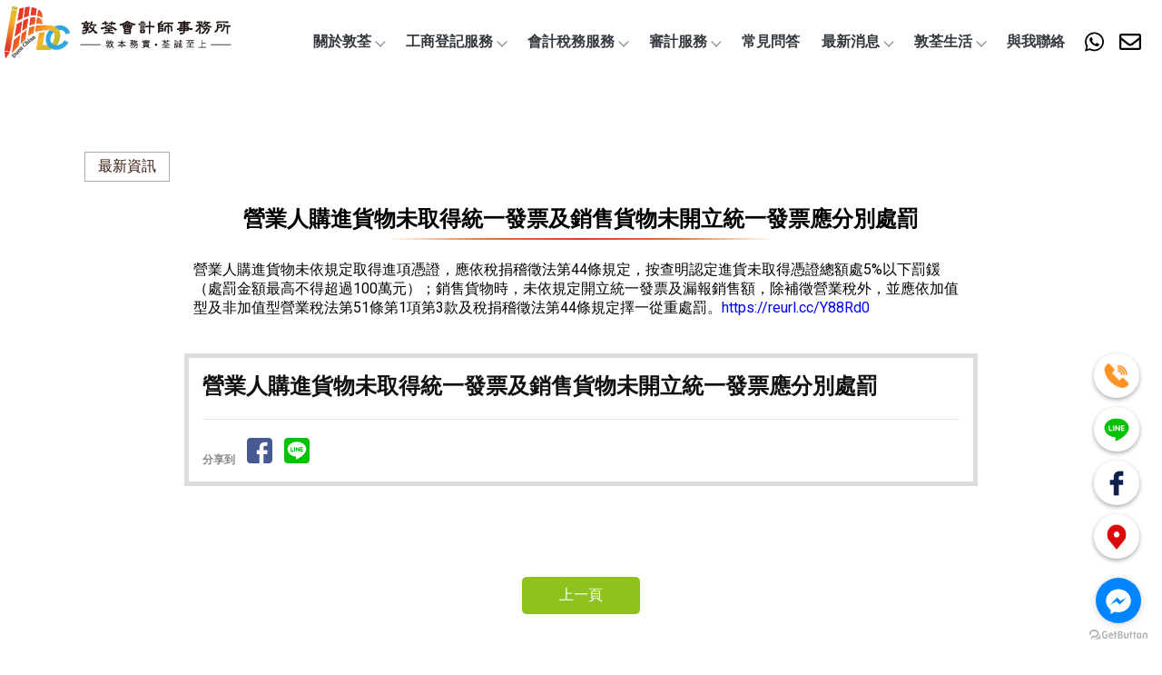

--- FILE ---
content_type: text/html; charset=UTF-8
request_url: https://duenchian.com/products/info.php?id=27894&title_id=4273
body_size: 29406
content:
<!DOCTYPE html>
<html lang="en">
<head>
<!-- 行銷 -->
<!-- Google Tag Manager -->
<script>(function(w,d,s,l,i){w[l]=w[l]||[];w[l].push({'gtm.start':
new Date().getTime(),event:'gtm.js'});var f=d.getElementsByTagName(s)[0],
j=d.createElement(s),dl=l!='dataLayer'?'&l='+l:'';j.async=true;j.src=
'https://www.googletagmanager.com/gtm.js?id='+i+dl;f.parentNode.insertBefore(j,f);
})(window,document,'script','dataLayer','GTM-KXV4T92');</script>
<!-- End Google Tag Manager --><!-- Global site tag (gtag.js) - Google Analytics -->
<script async src="https://www.googletagmanager.com/gtag/js?id=UA-231908550-1"></script>
<script>
  window.dataLayer = window.dataLayer || [];
  function gtag(){dataLayer.push(arguments);}
  gtag('js', new Date());

  gtag('config', 'UA-231908550-1');
</script><!--[if lt IE 9]><script src="../js/html5.js"></script><![endif]-->
	<meta charset="UTF-8">
	<meta http-equiv="X-UA-Compatible" content="IE=edge,chrome=1">
	<meta http-equiv="Content-Language" content="zh-Tw">
	<meta http-equiv="Content-Type" content="text/html; charset=utf-8">
	<meta http-equiv="Content-Script-Type" content="text/javascript">
	<meta http-equiv="Content-Style-Type" content="text/css">
	<meta name="viewport" content="width=device-width, initial-scale=1.0">


	<meta property="og:locale" content="zh_TW" />
	<meta property="og:type" content="website" />
    <meta property="og:title" content="營業人購進貨物未取得統一發票及銷售貨物未開立統一發票應分別處罰-敦荃會計師事務所-會計師事務所,高雄會計師事務所,三民區會計師,三民區記帳士" />
	<meta property="og:site_name" content="營業人購進貨物未取得統一發票及銷售貨物未開立統一發票應分別處罰-敦荃會計師事務所-會計師事務所,高雄會計師事務所,三民區會計師,三民區記帳士" />
	<meta property="og:description" content="營業人購進貨物未取得統一發票及銷售貨物未開立統一發票應分別處罰" />
	<meta property="og:url" content="http://duenchian.com/products/info.php?id=27894&title_id=4273#page" />
	<meta property="og:image" content="https://www.doing-housework.com/store_image/duenchian/" /> 


	<title>營業人購進貨物未取得統一發票及銷售貨物未開立統一發票應分別處罰-敦荃會計師事務所-會計師事務所,高雄會計師事務所,三民區會計師,三民區記帳士</title>
	<meta name="keywords" content="營業人購進貨物未取得統一發票及銷售貨物未開立統一發票應分別處罰" />
	<meta name="description" content="高雄地區會計師事務所推薦/公司設立登記辦理/工商登記申請 -敦荃會計師事務所，具有多年實務經驗，服務項目包含審計服務：財務簽證報告、稅務簽證報告、資本查核簽證；會計及帳務服務：日常帳務（記帳士）、進銷存、營利事業稅務、各類所得扣繳；工商登記：公司/分公司/行號設立、變更登記。為客戶提供最好的專業服務;" />
	<link rel="shortcut icon" href="../favicon.ico">
	

<!-- -->
<script type="text/javascript" src="../js/jquery-1.11.3.min.js"></script>
<script type="text/javascript" src="../js/jquery.easing.1.3.js"></script>
<script type="text/javascript" src="../js/jquery.mmenu.all.js"></script>
<script type="text/javascript" src="../js/jquery.bxslider.min.js"></script>
<script type="text/javascript" src="../include/store.js"></script>

<link href="https://fonts.googleapis.com/css?family=Josefin+Sans:600|Roboto" rel="stylesheet">
<link rel="stylesheet" type="text/css" href="../css/normalize.css" />
<link rel="stylesheet" type="text/css" href="../css/font-awesome.min.css" />
<link rel="stylesheet" type="text/css" href="../css/animate.min.css" />
<link rel="stylesheet" type="text/css" href="../css/jquery.mmenu.all.css" />
<link rel='stylesheet' type="text/css" href="../css/fixedsticky.css">
<link rel="stylesheet" type="text/css" href="../css/jquery.bxslider.css"  />
<link rel="stylesheet" type="text/css" href="../css/menu.css" />
<link rel="stylesheet" type="text/css" href="../css/menu_v2_2020.css" />
<link rel="stylesheet" type="text/css" href="../css/custom.css" />
<!---->


</head>

<body class="product_info_page">
<!-- Google Tag Manager (noscript) -->
<noscript><iframe src="https://www.googletagmanager.com/ns.html?id=GTM-KXV4T92"
height="0" width="0" style="display:none;visibility:hidden"></iframe></noscript>
<!-- End Google Tag Manager (noscript) -->
<div id="page">
<style>
/*抬頭背景顏色*/
#header {
    background: ;
}

/*抬頭文字顏色*/
#menuTop li a,
.search_link a,
.topTop a i,
.search_txt + .fa {
	color: ;
}
.search_txt,
#menuTop li ul {
	border: 1px solid ;
}
.product-layer-two li a:after {
	border-color: transparent  transparent transparent;
}

/*第一層背景顏色*/
#menuTop li,
.product-layer-two li li,
.product-layer-two li li a {
	background: ;
}
/*第一層文字顏色*/
#menuTop li li a,
.product-layer-two li li a {
	color: ;
}

.product-layer-two li:hover ul {
	border:1px solid ;
	border-top: 2px solid ;	
}

/*第一層滑過背景顏色*/
#menuTop li li:hover,
.product-layer-two li li:hover a,
.product-layer-two li li:hover{
	background: ;
}
/*第一層滑過文字顏色*/
#menuTop li li:hover a,
.product-layer-two li li:hover a{
	color: ;
}


/*第二層背景顏色*/
.other_subalbum li {
	background: ;
}
/*第二層文字顏色*/
.other_subalbum li {
	border: 1px solid ;
}
.subalbum-menu h2,
.other_subalbum li a,
.product_pic #bx-pager {
	color: ;
}
/*第二層滑過背景顏色*/
.other_subalbum li:hover,
.other_subalbum li.active {
	background: ;
}
/*第二層滑過文字顏色*/
.other_subalbum li:hover,
.other_subalbum li.active {
    border: 1px solid ;
}
.other_subalbum li:hover a,
.other_subalbum li.active a {
    color: ;
}

/*第三層背景顏色*/
.products-list .more {
    color: ;
}
.products-list .price b {
	color: ;
}

/*第三層滑過背景顏色*/
.other_album_choice li,
.products-list a:hover .more {
    background: ;
}
.products-list a:hover .more {
	border-color: ;
}
/*第三層滑過文字顏色*/
.other_album_choice li a,
.products-list a:hover .more {
    color: ;
}
</style>  




<header class="header_area">
  <div class="main_header_area animated">
    <div class="container">
      <nav id="navigation1" class="navigation">
        
        <div class="nav-header">
          <a class="nav-brand" href="http://www.duenchian.com"><img src="https://www.doing-housework.com/store_image/duenchian/L164439123902.png" alt="敦荃會計師事務所-會計師事務所,高雄會計師事務所,三民區會計師,三民區記帳士"/><h1>敦荃會計師事務所-會計師事務所,高雄會計師事務所,三民區會計師,三民區記帳士</h1></a>
          <div class="nav-toggle"></div>
        </div>
        
       
        
        <div class="nav-menus-wrapper">
          
          <a class="nav-brand-m" href="http://www.duenchian.com"><img src="https://www.doing-housework.com/store_image/duenchian/L164439123902.png" alt="敦荃會計師事務所-會計師事務所,高雄會計師事務所,三民區會計師,三民區記帳士"/></a>
          
          <ul class="nav-menu align-to-right">
                    		<li><a href="http://www.duenchian.com/paper/other_select_index.php?title_id=4268&group_id=339" target="_self">關於敦荃</a>
                								
                            <ul class="nav-dropdown">
                            								<li><a href="http://www.duenchian.com/paper/other_select_index.php?id=1633&title_id=4268&group_id=339">敦荃簡介</a></li>
                                								<li><a href="http://www.duenchian.com/paper/other_select_index.php?id=1634&title_id=4268&group_id=339">服務團隊</a></li>
                                                            </ul>
							
							
                                    </li>
                    		<li><a href="http://www.duenchian.com/paper/other_select_index.php?title_id=4269&group_id=340" target="_self">工商登記服務</a>
                								
                            <ul class="nav-dropdown">
                            								<li><a href="http://www.duenchian.com/paper/other_select_index.php?id=1635&title_id=4269&group_id=340">公司設立流程</a></li>
                                								<li><a href="http://www.duenchian.com/paper/other_select_index.php?id=1636&title_id=4269&group_id=340">公司與行號差別</a></li>
                                                            </ul>
							
							
                                    </li>
                    		<li><a href="http://www.duenchian.com/paper/other_select_index.php?title_id=4270&group_id=341" target="_self">會計稅務服務</a>
                								
                            <ul class="nav-dropdown">
                            								<li><a href="http://www.duenchian.com/paper/other_select_index.php?id=1637&title_id=4270&group_id=341">記帳服務內容</a></li>
                                								<li><a href="http://www.duenchian.com/paper/other_select_index.php?id=1638&title_id=4270&group_id=341">帳務處理時程</a></li>
                                								<li><a href="http://www.duenchian.com/paper/other_select_index.php?id=1639&title_id=4270&group_id=341">年度申報方式</a></li>
                                								<li><a href="http://www.duenchian.com/paper/other_select_index.php?id=1640&title_id=4270&group_id=341">發票作廢</a></li>
                                								<li><a href="http://www.duenchian.com/paper/other_select_index.php?id=1641&title_id=4270&group_id=341">如何手開發票</a></li>
                                								<li><a href="http://www.duenchian.com/paper/other_select_index.php?id=1642&title_id=4270&group_id=341">哪些發票可以扣抵進項稅額</a></li>
                                								<li><a href="http://www.duenchian.com/paper/other_select_index.php?id=1643&title_id=4270&group_id=341">費用憑證依據</a></li>
                                								<li><a href="http://www.duenchian.com/paper/other_select_index.php?id=1644&title_id=4270&group_id=341">電子發票申請懶人包</a></li>
                                								<li><a href="http://www.duenchian.com/paper/other_select_index.php?id=1645&title_id=4270&group_id=341">營業稅申報時需準備資料</a></li>
                                                            </ul>
							
							
                                    </li>
                    		<li><a href="http://www.duenchian.com/paper/other_select_index.php?title_id=4271&group_id=342" target="_self">審計服務</a>
                								
                            <ul class="nav-dropdown">
                            								<li><a href="http://www.duenchian.com/paper/other_select_index.php?id=1646&title_id=4271&group_id=342">財務簽證</a></li>
                                								<li><a href="http://www.duenchian.com/paper/other_select_index.php?id=1647&title_id=4271&group_id=342">稅務簽證</a></li>
                                                            </ul>
							
							
                                    </li>
                    		<li><a href="http://www.duenchian.com/paper/promotions_index.php?title_id=4272" target="_self">常見問答</a>
                	                </li>
                    		<li><a href="http://www.duenchian.com/products/index.php?title_id=4273" target="_self">最新消息</a>
                	                    <ul class="nav-dropdown">
                    	                            <li><a href="http://www.duenchian.com/products/index.php?group_id=1609&title_id=4273#prod_cbox">最新資訊</a>
                                                          </li>
                                                                      	 </ul>
                        
                                    </li>
                    		<li><a href="http://www.duenchian.com/album/index.php?title_id=6281" target="_self">敦荃生活</a>
                	 
                    	
							                            <ul class="nav-dropdown">
								                                <li><a href="http://www.duenchian.com/album/info.php?id=3203&title_id=6281#prod_cbox">112.1.19日-左營新光 </a></li>
                                                                <li><a href="http://www.duenchian.com/album/info.php?id=3771&title_id=6281#prod_cbox">112.3.17日- 三民區 </a></li>
                                                                <li><a href="http://www.duenchian.com/album/info.php?id=4273&title_id=6281#prod_cbox">112.4.26日- 永心鳳茶</a></li>
                                                                <li><a href="http://www.duenchian.com/album/info.php?id=5243&title_id=6281#prod_cbox">112.8.9日- 瓦城 漢神</a></li>
                                                                <li><a href="http://www.duenchian.com/album/info.php?id=5562&title_id=6281#prod_cbox">112.9.14日- 田季發爺</a></li>
                                                                <li><a href="http://www.duenchian.com/album/info.php?id=10654&title_id=6281#prod_cbox">112.9.18-開飯川食堂</a></li>
                                                            </ul>
                                              
                                    </li>
                    		<li><a href="http://www.duenchian.com/paper/contact_index.php?title_id=4274" target="_self">與我聯絡</a>
                	                </li>
                    
            <li class="tp_links">
                                           <a class="me_tp_call" href="tel:(07)557-9899"></a>              <a class="me_tp_mail" href="mailto:dc108001@duenchian.com"></a>			</li>
          </ul>
        </div>
           
      </nav><!--navigation-->
    </div>
  </div>
</header>


<div id="content">
	<div class="banner banF">
		<h5>最新消息</h5>
	</div><!-- banner -->
	<div class="main_part">
		<div class="path">
			<p><a href="../index.php">首頁</a> > <a href="index.php">最新消息</a> > 營業人購進貨物未取得統一發票及銷售貨物未開立統一發票應分別處罰</p>
		</div><!-- path -->
		<div class="show_content">

			<ul class="product-layer-two">
		<li><a href="http://www.duenchian.com/products/index.php?group_id=1609#prod_cbox">最新資訊</a>
		<ul>
					</ul>
	</li>
	    </ul>
			
<section class="product-wrapper">
  
	<article class="product_main">
		<h2 class="mobile_product_name">營業人購進貨物未取得統一發票及銷售貨物未開立統一發票應分別處罰</h2>
			<div class="product_pic">


<ul class="bxslider">
	</ul>


<div id="bx-pager">
	<h6><span class="block"></span>商品圖像</h6>
	</div>


			</div><!-- product_pic -->

<ul class="prod">
	<li class="prod-item is-active">
		<h3 class="prod-thumb">商品資訊</h3>
		<div class="prod-panel">
			<div>
	<div>
		營業人購進貨物未依規定取得進項憑證，應依稅捐稽徵法第44條規定，按查明認定進貨未取得憑證總額處5%以下罰鍰（處罰金額最高不得超過100萬元）；銷售貨物時，未依規定開立統一發票及漏報銷售額，除補徵營業稅外，並應依加值型及非加值型營業稅法第51條第1項第3款及稅捐稽徵法第44條規定擇一從重處罰。<a href="https://reurl.cc/Y88Rd0" target="_blank"><span style="color:#0000ff;">https://reurl.cc/Y88Rd0</span></a></div>
</div>
<p>
	&nbsp;</p>
		</div><!-- prod-panel -->
	</li><!-- prod-item -->

	<li class="prod-item">
		<h3 class="prod-thumb">商品Q&A</h3>
		<div class="prod-panel">
						<form action="pro_edit.php" method="post" name="send_ask" class="style1"  onsubmit="return SendProAsk()">
			<input type="hidden" name="tpl" value="==wazF2XvJHc105">
			<input type="hidden" name="pro_id" value="27894" />
			<div class="qaform clearfix">
				<div class="half_box">
					<ul>
						<li><span>提問者稱呼</span><input type="text" name="name" id="name" class="breakF"></li>
						<li><span>E-mail</span><input type="text" name="mail" id="mail" class="breakF"></li>
                        <li><span>手機</span><input type="text" name="phone" id="phone" class="breakF"></li>
                        <li><span>電話</span><input type="text" name="tel" id="tel" class="breakF"></li>
						<li><span>留言內容</span><textarea name="qus" id="qus" rows="5"class="breakF"></textarea>
						</li>
					</ul>
				</div><!-- half_box -->
				<div class="half_box">
					<ul>
						<li>驗證碼<img src="../include/showrandimg.php"><input type="text" name="checknum" id="checknum" class="breakF"></li>
						<li class="btn_blankTop">
							<input type="reset" value="重新填寫" class="productBtn lastaction">
							<input type="submit" value="確認送出" class="productBtn nextaction">
						</li>
					</ul>
				</div><!-- half_box -->
			</div><!-- qaform -->
            </form>
		</div><!-- prod-panel -->
	</li><!-- prod-item -->	
</ul>
</article><!-- Leave No Space -->


<aside class="sidebarBtn">
  	<h2>營業人購進貨物未取得統一發票及銷售貨物未開立統一發票應分別處罰</h2>
      	 	 <form method="post" action="car.php?title_id=4273#page">
		<input type="hidden" name="pro_id" value="27894" />
  	<ul class="product_info">
  		<li><span>商品規格</span><div class="txt_box"> </div></li>
		  		  	</ul>
		</form>
    	<div class="toShare">
		<b>分享到</b>
        <a href="http://www.facebook.com/share.php?u=https://duenchian.com%2Fproducts%2Finfo.php%3Fid%3D27894%26title_id%3D4273#page" class="svg" target="_blank"><object data="../images/share-facebook.svg" title="分享到facebook" type="image/svg+xml" width="28" height="28"></object></a>
                    <!-- 下方line分享要帶圖片網址-->
<!-- Line 分享按鈕 -->
<script>
//<![CDATA[
(function() {
var img = "../images/share-line.svg", // line 按鈕圖示
title = document.title,
url = "https://duenchian.com%2Fproducts%2Finfo.php%3Fid%3D27894%26title_id%3D4273",
href, html;

// 行動裝置語法
if( /Android|webOS|iPhone|iPad|iPod|BlackBerry|IEMobile|Opera Mini/i.test(navigator.userAgent) ) {
href = "http://line.naver.jp/R/msg/text/?" + title + "%0D%0A" + url;
} else {
// 網頁版語法
href = "https://lineit.line.me/share/ui?url=" + encodeURIComponent(url);
}
html = "<a class='svg' target='_blank' href='" + href + "'><object data='"+ img + "' title='分享到LINE' type='image/svg+xml' width='28' height='28'></object></a>";
document.write(html);
})();
//]]>
</script>
    </div><!--toShare-->

  	</aside>
  		
</section>


		</div><!-- show_content -->

	</div><!-- main_part -->
	
    <!--相關推薦商品-->
	<div class="prod_related">
	  <h6><span></span></h6>
  
	  <ul class="related_list">
            <li>
      <a href="?id=34894&title_id=4273#page">
	        <img src="../images/nopic.png">
	        <p>發票誤轉供其他營業人使用者主動報備可免罰</p>
      </a>
      </li>
	        <li>
      <a href="?id=27899&title_id=4273#page">
	        <img src="../images/nopic.png">
	        <p>營利事業承租房屋,如依約定代房東負擔扣繳稅款及補充保費,視同給付租金,應注意併入租金扣繳申報</p>
      </a>
      </li>
	        <li>
      <a href="?id=12817&title_id=4273#page">
	        <img src="https://www.doing-housework.com/store_image/duenchian/E1657590417131.jpg" alt="小規模營業人導入行動支付，享有適用1%營業稅稅率租稅優惠期限至114年12月31日">
	        <p>小規模營業人導入行動支付，享有適用1%營業稅稅率租稅優惠期限至114年12月31日</p>
      </a>
      </li>
	        <li>
      <a href="?id=27895&title_id=4273#page">
	        <img src="../images/nopic.png">
	        <p>以被繼承人遺產中之存款繳納遺產稅，可比照多數決同意提出申請｜如何繳納遺產稅</p>
      </a>
      </li>
	  	  </ul>
	</div>
    
    <a href="javascript:void();" onClick="history.go(-1)" class="lastPage">上一頁</a>

</div><!-- #content -->


<a id="to_top" class="to_top" href=""><i class='top'></i>TOP</a>


<!-- ******************************** -->
<!-- 有購物車 加上下方 id#bottom_menu -->
<ul id="bottom_menu" class="clearfix with_shopping_mode">
	<li><a href="http://www.duenchian.com"><i class="fa fa-home fa-2x" aria-hidden="true"></i>回首頁</a></li>
	    				<li><a href="tel:(07)557-9899"><i class="fa fa-phone fa-2x" aria-hidden="true"></i>電話</a></li>
		            </ul>



<!-- ******************************** -->
<!-- 有購物車 額外加上with_shopping_mode -->
<footer class="footer with_shopping_mode"><!-- 有購物車 加上with_shopping_mode -->
	<div class="center">
		<ul class="box_link">
								</ul>
		<div class="footer_info">	
						
			<div class="footer_logo">
				<a href="http://www.duenchian.com"><img src="https://www.doing-housework.com/store_image/duenchian/L164439123902.png" alt="敦荃會計師事務所-會計師事務所,高雄會計師事務所,三民區會計師,三民區記帳士" /></a>
			</div><!-- footer_logo -->
						<ul>
            <li>
				<p class="tel">(07)557-9899</p>                                                <p class="fax">(07)558-6099</p>								<p class="mail">dc108001@duenchian.com</p>				<p class="add">高雄市左營區立文路77號3樓</p>							</li>
            <li>
            	<div class="footer_menu">
                <a href="http://www.duenchian.com/index.php">回首頁</a>
				                <a href="http://www.duenchian.com/paper/other_select_index.php?title_id=4268&group_id=339">關於敦荃</a>
				                <a href="http://www.duenchian.com/paper/other_select_index.php?title_id=4269&group_id=340">工商登記服務</a>
				                <a href="http://www.duenchian.com/paper/other_select_index.php?title_id=4270&group_id=341">會計稅務服務</a>
				                <a href="http://www.duenchian.com/paper/other_select_index.php?title_id=4271&group_id=342">審計服務</a>
				                <a href="http://www.duenchian.com/paper/promotions_index.php?title_id=4272">常見問答</a>
				                <a href="http://www.duenchian.com/products/index.php?title_id=4273">最新消息</a>
				                <a href="http://www.duenchian.com/album/index.php?title_id=6281">敦荃生活</a>
				                <a href="http://www.duenchian.com/paper/contact_index.php?title_id=4274">與我聯絡</a>
				                </div>
            </li>
            </ul>
            	
		</div><!-- footer_info -->
        
		        
	</div><!-- center -->
	<style>
.double_key { text-align:center;}
.double_key a { font-size:15px; color:#999; display:inline-block;}
.double_key a:after { content:' , '; font-size:15px; color:#999;}
.double_key a:last-child:after { display:none;}
</style>
<div class="double_key">
<a href="https://www.duenchian.com/">高雄公司設立登記辦理</a>
<a href="https://www.duenchian.com/">高雄工商登記辦理</a>
<a href="https://www.duenchian.com/">高雄記帳士事務所</a>
<a href="https://duenchian.com/paper/other_select_index.php?id=1637&title_id=4270&group_id=341">高雄記帳士</a>
</div><!--double_key-->


<style type="text/css">
        .fix_ri { width:50px; box-sizing: border-box; position: fixed; bottom:95px; right:25px; z-index: 100; text-align:center; }
        
        .fix_ri a { display:inline-block; position: relative; margin-bottom:10px; background: #fff; border-radius: 100%; padding: 10px 10px 6px; box-shadow: 0px 2px 5px #00000055; transition: 0.5s ease-in-out;}
        .fix_ri a:hover { box-shadow: none; transition: 0.5s ease-in-out;}
        .fix_ri a span { position: absolute; width: 56px; height: 56px; top: -3px; left: -3px; z-index: -1; clip-path: circle(50% at 50% 50%); transition: 0.5s ease-in-out;}
        .fix_ri a span::before { content: ""; position: absolute; width: 56px; height: 56px; top: -56px; left: 0px; background: linear-gradient(to bottom, #E73828 0%, #F8B62C 33%, #2DA7E0 66%, #8EC31E 100%); opacity: 0; transition: 0.5s all ease-in-out;}
        .fix_ri a:hover span::before{ top: 0px; opacity: 1; background: linear-gradient(to bottom, #E73828 0%, #F8B62C 33%, #2DA7E0 66%, #8EC31E 100%); transition: .5s ease-in-out;}
        .fix_ri img { opacity:1; width:100%;}
        .fix_ri img:hover { opacity:1;}
        
        .fix_ri p { text-align:center; font-weight: 900;}
        </style>
    <div class="fix_ri">
        <a href="tel:075579899" target="_blank"><img src="https://pic03.eapple.com.tw/duenchian/icon_tel.png" /><span></span></a><!--tel-->
        <a href="https://line.me/R/ti/p/@069ieclb?oat_content=url" target="_blank"><img src="https://pic03.eapple.com.tw/duenchian/icon_line.png" /><span></span></a><!--line-->
        <a href="https://www.facebook.com/duenchian/" target="_blank"><img src="https://pic03.eapple.com.tw/duenchian/icon_fb.png" /><span></span></a><!--fb-->
        <a href="https://goo.gl/maps/YPDtifB64eTZmdPk7" target="_blank"><img src="https://pic03.eapple.com.tw/duenchian/icon_map.png" /><span></span></a><!--map-->

    </div>

    <style>
        .jMkHaA { margin-bottom: 19px !important;}/*顏色*/
        #wh-widget-send-button.wh-widget-right { bottom: 70px !important; }
        .dfBDQI { bottom: 0 !important;}/*位置*/
        
    </style> 
            
    <!-- GetButton.io widget -->
    <script type="text/javascript">
        $(document).ready(function (){
            var options = {
                facebook: "367973517193762", // Facebook page ID
                call_to_action: "Message us", // Call to action
                position: "right", // Position may be 'right' or 'left'
            };
            var proto = document.location.protocol, host = "getbutton.io", url = proto + "//static." + host;
            var s = document.createElement('script'); s.type = 'text/javascript'; s.async = true; s.src = url + '/widget-send-button/js/init.js';
            s.onload = function () { WhWidgetSendButton.init(host, proto, options); };
            var x = document.getElementsByTagName('script')[0]; x.parentNode.insertBefore(s, x);
        })();
    </script>
    <!-- /GetButton.io widget -->	<p class="copy">Designed by <a href="http://www.ykqk.com.tw" target="_blank">揚京快客</a> Copyright © 2026 <a href="https://www.doing-housework.com/web_login/login.php" target="_blank">..</a> <span class="total_view">累積人氣: 279170</span></p>
	<p class="keywords">	
	會計師,會計師推薦,會計師事務所,會計師事務所推薦,高雄會計師,高雄會計師推薦<span id="show_itemb1" style="display:none">,高雄會計師事務所,高雄會計師事務所推薦,三民區會計師,三民區會計師事務所,鳳山區會計師,鳳山區會計師事務所,屏東會計師,屏東會計師推薦,屏東會計師事務所,屏東會計師事務所推薦,記帳士,記帳士推薦,記帳士事務所,記帳士事務所推薦,高雄記帳士,高雄記帳士推薦,高雄記帳士事務所,高雄記帳士事務所推薦,三民區記帳士,三民區記帳士事務所,鳳山區記帳士,鳳山區記帳士事務所,屏東記帳士,屏東記帳士推薦,屏東記帳士事務所,屏東記帳士事務所推薦,公司設立登記辦理,高雄公司設立登記辦理,三民區公司設立登記辦理,鳳山區公司設立登記辦理,屏東公司設立登記辦理,工商登記辦理,高雄工商登記辦理,三民區工商登記辦理,鳳山區工商登記辦理,屏東工商登記辦理,財稅簽證辦理,高雄財稅簽證辦理,三民區財稅簽證辦理,鳳山區財稅簽證辦理,屏東財稅簽證辦理,記帳推薦,高雄記帳推薦,三民區記帳推薦,鳳山區記帳推薦,屏東記帳推薦,記帳報稅辦理,高雄記帳報稅辦理,三民區記帳報稅辦理,鳳山區記帳報稅辦理,屏東記帳報稅辦理,稅務諮詢辦理,高雄稅務諮詢辦理,三民區稅務諮詢辦理,鳳山區稅務諮詢辦理,屏東稅務諮詢辦理,財稅顧問,高雄財稅顧問,三民區財稅顧問,鳳山區財稅顧問,屏東財稅顧問,會計顧問,高雄會計顧問,三民區會計顧問,鳳山區會計顧問,屏東會計顧問</span>&nbsp;&nbsp;<span id="NoButtonb1"><input type="button" value="更多" style="width:50px;height:20px;" onclick="MoreItem('yes','b1')"/></span><span id="YesButtonb1" style="display:none"><input type="button" value="隱藏" style="width:50px;height:20px;" onclick="MoreItem('no','b1')"/></span></p>
</footer>
			
</div><!-- #page -->
<script src="../js/main.js"></script>
<script src="../js/fixedsticky.js"></script>
<script src="../js/product_ac.js"></script>
<script type="text/javascript" src="../js/menu_v2_2020.js"></script>

<script>$('.sidebarBtn').fixedsticky();</script>
	</body>
</html>

--- FILE ---
content_type: text/css
request_url: https://duenchian.com/css/custom.css
body_size: 17946
content:
@charset "utf-8";

/* = = = banner = = = = = = = = = = = = = = = = = = = = = = = = = = = = = */

.banner { display: none;}
.banner h5 {}
.banner.banA {}
.banner.banblog {}

/* = = = header = = = = = = = = = = = = = = = = = = = = = = = = = = = = = */

/*header*/
.main_header_area .container {max-width: 1400px;}
.main_header_area { background: #fff;}
.nav-header { padding: 5px;}
.nav-brand { max-width: 250px; width: 100%;}

/*menu*/
.nav-menu { display: flex; flex-direction: row; align-items: center; justify-content: space-around; margin: 20px 0 5px 0;}
.nav-menu>li { position: relative;}
.nav-menu>li:hover>a, .nav-menu>li.active>a, .nav-menu>li.focus>a { color: #7fad1d;}

.nav-menu > li > a { margin-right: 10px; font-size: 16px; font-weight: 600; padding: 15px 7px;}
.nav-menu > li > a:not(.tp_links a):before{ content: ""; position: absolute; height: 1px; background: linear-gradient(to right, #E73828 0%, #F8B62C 100%); width:0; transition:all 0.3s; top: 0; left: 0;}
.nav-menu > li > a:not(.tp_links a):after{ content: ""; position: absolute; height: 1px; background: linear-gradient(to left, #E73828 0%, #F8B62C 100%); width:0; transition:all 0.3s; bottom: 0; right: 0;}
.nav-menu > li:hover > a:not(.tp_links a):before {width: 100%;}
.nav-menu > li:hover > a:not(.tp_links a):after {width: 100%;}

/* = = = dropdown = = = = = = = = = = = = = = = = = = = = = = = = = = = = = */

/*下拉區塊*/
.nav-dropdown { background: #fff;}
.nav-dropdown>li>a { font-size: 15px; color: #5f5f5f; background-color: transparent; border-bottom: none;}
.nav-menu>li>.nav-dropdown, .nav-dropdown .nav-dropdown { border: 1px solid #ccc; border-radius: 5px;}

/*--下拉點選次分類時，主分類狀態+箭頭顏色---------------------------------------*/

/*主分類狀態*/
.nav-dropdown>li:hover>a, .nav-dropdown>li.focus>a { color: #278dbd;}
/*主分類hover*/
.nav-dropdown > li > a:hover, .nav-dropdown > li > a:focus { color: #278dbd; background-color: transparent;}
/*箭頭*/
.nav-dropdown>li:hover>a .submenu-indicator-chevron, .nav-dropdown>.focus>a .submenu-indicator-chevron { border-color: transparent #278dbd #278dbd transparent;}

/* = = = footer = = = = = = = = = = = = = = = = = = = = = = = = = = = = = */

.footer { background: #fff;}
.footer_logo { margin-top: 20px;}

/*footer_info*/
.footer_info li:nth-child(1) { width: 100%;}
.footer_info li p { display: inline-block; width: 45%;}

/*footer_menu*/
.footer_info li:nth-child(2) {margin-top: 20px; width: 100%; padding: 10px 0; border-top: 1px solid #E7382855; border-bottom: 1px solid #E7382855;}
.footer_menu { display: flex; flex-direction: row; align-items: center; justify-content: space-around; width: 100%;}
.footer_menu a { border: none; margin: 0; color: #666; background: transparent; font-family: 'Anton', sans-serif; letter-spacing: 1px; position: relative;}
.footer_menu a p { color: #666;}
.footer_menu a:nth-child(1) { display: none;}
.footer_menu a:hover { background: transparent; color: #7fad1d;}
.footer_menu a::before {
  content: "";
  position: absolute;
  top: 25%;
  left: -20px;
  height: 10px;
  width: 10px;
  background: #2DA7E0;
  clip-path: polygon(100% 50%, 0% 100%, 29% 50%, 0% 0%);
  opacity: 0;
  transition: 0.3s ease-in-out;
}
.footer_menu a:hover::before { left: -10px; opacity: 1; transition: 0.3s ease-in-out;}


/* = = = 版面基礎調整 = = = = = = = = = = = = = = = = = = = = = = = = = = = = = */

/*index內容*/
.pageIndex .main_part { border-top: none;}

/*分頁小標*/
.path { display: none;}

/*版權資訊*/
.copy { border-top: none;}

/*下拉編輯頁*/
.other_select_page .promotion_title { display: none;}
.other_select_page .clearfix { display: none;}
.other_select_page .page { display: none;}

/*首頁促銷方案*/
.news_part { width: 39%; max-width: 1200px; margin: auto; padding-left: 0; padding-top: 50px; padding-bottom: 50px; display: inline-block; margin-left: 10%;}
.news_part .title_box { display: block; margin: auto; width: 100%; padding: 15px 0 50px;}
.news_part .title_box span { font-family: "微軟正黑體"; margin-bottom: 30px; font-size: 30px; font-weight: 500; position: relative; color: transparent;}
.news_part .title_box span::before {
    content: "常見問答";
    position: absolute;
    top: 0;
    left: 0;
    color: #222;
}
.news_list ul li { border-radius: 5px;}
.news_list ul li:hover { border-bottom: 1px #ccc solid;}
.pageIndex .arrow { fill: #ccc;}

@media screen and (max-width: 768px){
    .news_part { width: 95%; margin: auto; display: block;}
    .news_list { padding-left: 0; padding-top: 0;}
    .news_part::before { top: 14%; left: 18%;}
}

/*首頁商品區*/
.pageIndex .main_part:nth-child(2) { padding: 40px 20px 50px; width: 39%; max-width: 1200px; margin: auto; position: relative; display: inline-block; margin-right: 10%;}
.title_box h2 { display: none;}
.products-box .title_box span { font-family: "微軟正黑體"; margin-bottom: 30px; font-size: 30px; font-weight: 500; position: relative; color: transparent;}
.products-box .title_box span::before {
    content: "最新消息";
    position: absolute;
    top: 0;
    left: 0;
    color: #222;
}
.pageIndex .products-list .item { width: 100%; margin: 0; padding: 10px; border-bottom: 1px solid #ccc; border-radius: 5px;}
.pageIndex .products-list .item:nth-child(1) { border-bottom: none;}
.pageIndex .products-list .item:nth-child(7), .pageIndex .products-list .item:nth-child(8), .pageIndex .products-list .item:nth-child(9),
.pageIndex .products-list .item:nth-child(10), .pageIndex .products-list .item:nth-child(11), .pageIndex .products-list .item:nth-child(12), .pageIndex .products-list .item:nth-child(13),
.pageIndex .products-list .item:nth-child(14), .pageIndex .products-list .item:nth-child(15), .pageIndex .products-list .item:nth-child(16) { display: none;}
.pageIndex .products-list .item:hover { box-shadow: 0px 0px 10px #8ec31e;}
.pageIndex .products-list .item:nth-child(1):hover { box-shadow: none;}
.pageIndex .products-list .pic { display: none;}
.pageIndex .products-list .more { display: none;}
.pageIndex .products-list .name { margin: 0; height: auto; font-size: 16px; padding: 3px;}
.products-box .animated-arrow.stay_mid { margin-right: 0;}

@media screen and (max-width: 768px){
    .pageIndex .main_part:nth-child(2) { width: 100%; padding: 10px 20px 50px;}
    .products-box .products-list.clearfix { padding-left: 0; padding-top: 0;}
    .products-box::before { top: 14%; left: 18%;}
}

@media screen and (max-width: 425px){
    .news_part::before, .module_i_news::before, .products-box::before { top: 8%; left: 0; width: 95%; margin: auto; background-size: contain;}
}

/* = = = 文章管理 = = = = = = = = = = = = = = = = = = = = = = = = = = = = = */

/*--文章總覽---------------------------------------*/

/*主分類hover*/
.blog_le .accordion > li:hover { background: #ADA17E !important;}
.blog_le .accordion > li:hover .link { color: #fff !important;}

/*選定分類*/
.blog_le .accordion > li.on_this_category { background: #ADA17E !important;}

/*次分類hover*/
.submenu a:hover { background: #aaa; color: #fff;}

/*文章列表*/
.subbox_item a:before { color: #ADA17E; background: none; transition: all 500ms;}
.subbox_item a:after { background: rgba(255,255,255,0.6); border: 2px solid #ADA17E; backdrop-filter: blur(1px); transition: all 500ms;}

/*對齊*/
.subbox_item { display: inline-block; float: none;}

/*--文章內頁---------------------------------------*/

/*回列表、上下篇文章*/
.blog_back a.article_btn_back { background: #ADA17E;}
.blog_back a.article_btn_prev, .blog_back a.article_btn_next { background: #666;}

/* = = = 促銷方案 = = = = = = = = = = = = = = = = = = = = = = = = = = = = = */

/*--首頁促銷方案------------------------------------------------------------*/

.news_list ul li { border-radius: 5px;}
.news_list ul li:hover { box-shadow: 0px 0px 10px #8ec31e;}

/*--促銷方案頁面------------------------------------------------------------*/

/*標題底橫線*/
.promotion_title { border-bottom: 1px solid #F8B62C;}
.promotion_title h2 { border-bottom: 2px solid #E73828;}

/* = = = 相簿管理 = = = = = = = = = = = = = = = = = = = = = = = = = = = = = */

.overlay { transform: scale(1,0);}

/*相簿名稱*/
.show-list .show_name { text-align: center;}
.show-list .item:hover .show_name { color: #ADA17E;}

/* = = = 店家商品 = = = = = = = = = = = = = = = = = = = = = = = = = = = = = */

/*--首頁商品區------------------------------------------------------------*/

.pageIndex .products-list, .product-wrapper { width: 100%;}

/*標題*/
.products-list .item.first_box { margin-bottom: 45px; background: transparent !important;}
.products-list .item.first_box:hover { background: transparent !important;}

/*按鈕*/
.pageIndex .animated-arrow { color: #666;}
.pageIndex .animated-arrow:hover { color: #7fad1d; background: transparent; box-shadow: 0 0 5px #f8b62cc8; border: 1px solid #7fad1d;}
.pageIndex .animated-arrow:hover .arrow { fill: #7fad1d;}

/*--商品總覽頁面----------------------------------------------------------*/

/*主分類*/
.product_page.product-layer-two li a { color: #e77e28; border: none; border-top: 1px solid #E7382855; border-bottom: 1px solid #E7382855; padding: 10px 14px; text-shadow:none;}
.product-layer-two li:hover > a { background: transparent; color: #278dbd; text-shadow: 0 0 4px #f8b62c55;}
.product-layer-two li.active > a { background: transparent; color: #e77e28; font-weight: normal; text-shadow: 0 0 4px #f8b62c55;}

/*次分類*/
.product-layer-two li ul li a { background: #fff; color: #7fad1d;}
.product-layer-two li:hover ul { border: 1px solid #dca47f !important;}
.product-layer-two li li:hover { color: #278dbd;}

.product-layer-two li li > a:before {
    content: "";
    position: absolute;
    width: 10px;
    height: 10px;
    background: #fff;
    left: 0;
    margin-left: -20px;
    top: 50%;
    margin-top: -4px;
    clip-path: polygon(100% 50%, 0% 100%, 29% 50%, 0% 0%);
}
/*.product-layer-two li li:hover > a:before { background: #2DA7E0;}*/


/* 商品區域改成文章顯示 */
.product_page .products-box { margin: 60px auto;}

.product_page .products-list .more { display: none;}
.product_page .products-list .more { border: 1px solid #dca47f !important; color: #dca47f;}
.product_page .products-list a:hover .more { background: #dca47f; border-color: #dca47f;}

.product_page .products-list .item { width: 32%; margin: 0.5%; border-radius: 5px; padding-bottom: 100px; border: 1px solid #ccc; position: relative; min-height: 176px; transition: all 0.3s;}
.product_page .products-list .item:hover { background: linear-gradient(to right, #2DA7E033 0%, #8EC31E33 80%) !important; transition: all 0.3s;}
.product_page .products-list .item::before {
    content: "敦荃會計師事務所";
    position: absolute;
    left: 18px;
    bottom: 16px;
    color: #888;
    width: 90%;
    border-top: 1px solid #ccc;
    padding-top: 10px;
    font-size: 14px;
}

.product_page .products-list .item a { max-width: 100%;}
.product_page .products-list .name { min-height: 95px; max-height: 95px; padding: 10px; margin: 0; overflow: hidden; line-height: 180%; -webkit-line-clamp: 3;}
.product_page .products-list .item:hover .name { color: #e77e28;}
.product_page .products-list .pic { display: none;}

.product_page .products-list .name:after {  content: "READ MORE>>"; position: absolute; left: 3%; font-size: 13px; bottom: -20px; pointer-events: none; color: #2796ca; transition: 0.3s;}
.product_page .products-list .item:hover .name:after { right: 2%; transition: 0.3s; font-weight: bold; transition: 0.3s;}

.product_page .product_pic { display: none;}
.product_page .accordion { border-top: none;}

@media screen and (max-width: 490px) {
    .product_page .products-list .name { padding: 10px 10% 10px 2%;}
}

/*--個別商品頁面------------------------------------------------------------*/

/*標題*/
.mobile_product_name { display: block; position: relative; text-align: center; margin-bottom: 30px;}
.mobile_product_name::before {
    content: "";
    width: 50%;
    height: 2px;
    position: absolute;
    bottom: -7px;
    left: 25%;
    background: -moz-linear-gradient(left, rgba(248,182,44,0) 0%, rgba(240,119,42,1) 25%, rgba(231,56,40,1) 50%, rgba(240,119,42,1) 75%, rgba(248,182,44,0) 100%);
    background: -webkit-linear-gradient(left, rgba(248,182,44,0) 0%,rgba(240,119,42,1) 25%,rgba(231,56,40,1) 50%,rgba(240,119,42,1) 75%,rgba(248,182,44,0) 100%);
    background: linear-gradient(to right, rgba(248,182,44,0) 0%,rgba(240,119,42,1) 25%,rgba(231,56,40,1) 50%,rgba(240,119,42,1) 75%,rgba(248,182,44,0) 100%);
}

.prod-thumb { display: none;}

/*圖片輪播*/
.product_pic { display: none; padding-left: 0; width: 100%; max-width: 1000px; margin: auto;text-align: center;}
.product_pic .bx-wrapper .bx-viewport { max-width: 650px; margin: auto;}
.product_pic #bx-pager { top: 0; width: 100%; flex-direction: row; padding: 0 5px; position: relative; margin-left: 0; max-width: 670px;}
.product_pic #bx-pager h6 { display: none;}

/*購物框*/
.sidebarBtn { width: 100%;}
.product_info li { display: none;}

/*資訊版面調整*/
.product_info_page .product-wrapper { width: 80%;}
.product_main { width: 100%; margin-bottom: 20px;}
.accordion-item { border-bottom: none;}
.accordion-panel { display: block !important; line-height: 180%; text-align: justify;}
.accordion li:nth-child(2) { display: none !important;}
.accordion li h3 { display: none;}
.accordion-thumb { background: #dca47f; color: #fff; text-align: center; margin-top: 20px;}

/*問答*/
.prod .prod-item:last-child { display: none;}
.nextaction { background-color:#2DA7E0;}
.lastaction { color:#fff; background-color:#2DA7E0;}

/*相關推薦*/
.prod_related { display: none;}

/*下一頁*/
.lastPage { background:linear-gradient(to right, #8EC31E 0%, #8EC31E 80%); border-radius: 5px; transition: all 0.5s ease-in-out;}
.lastPage:hover { background:linear-gradient(to right, #2DA7E0aa 0%, #8EC31Eaa 80%); transition: all 0.5s ease-in-out;}

/* = = = 聯絡表單 = = = = = = = = = = = = = = = = = = = = = = = = = = = = = */

/*資訊*/
.TEL:before, .TEL2:before, .PHONE:before, .FAX:before, .TAXID:before, .MAIL:before, .ADD:before, .ADD2:before { font-weight: normal;}
.list_before.info li { padding-left: 38px;}

/*表格*/
.contact_form li { border-bottom: none;}
.noborder { background: transparent; border-bottom: 1px solid #ccc;}
.contact_form li:nth-child(5) .noborder, .contact_form li:nth-child(6) .noborder { background: transparent; border: 1px solid #ccc;}
.contact_form li:nth-child(6) .form__insert img { filter: brightness(1.5); padding: 5px;}

/*驗證碼對齊*/
.contact_form li:nth-of-type(6) .form__insert { display: inline-flex; align-items: center; justify-content: flex-start; flex-wrap: nowrap;}
.captcha { margin-right: 20px;}

/*送出*/
.animated-arrow { background: linear-gradient(to right, #fff 0%, #fff 80%); border: 1px solid #ccc; border-radius: 5px;}
.animated-arrow:hover { background: linear-gradient(to right, #2DA7E0aa 0%, #8EC31Eaa 80%);}
.innersend { color: #444; font-weight: 600;}
.innersend:hover { color: #fff;}
.arrow { fill: #666;}
.animated-arrow:hover .arrow { fill: #fff;}

/* = = = 預設解除背景輪播 = = = = = = = = = = = = = = = = = = = = = = = = = = = = = */

#content_main { margin:0;}
.bannerindex { position:static; height:auto;}
.swiper-banner { position:static; margin:0; height:auto;} 
.swiper-slide img { height:auto;}
@media screen and (max-width: 768px) {
    .bannerindex { padding:0; margin:0;}
}

/* = = = RWD設定 = = = = = = = = = = = = = = = = = = = = = = = = = = = = = */

@media screen and (max-width: 1024px){ 
    /*footer*/
    .footer_info ul { width: 100%;}
    .footer_info { width: 90%; margin: auto;}
}

@media screen and (max-width: 768px) {
    /* 開啟手機板下方按鈕所需設定 */
    #bottom_menu {display: block; }
    .footer.with_shopping_mode { padding:30px 0 70px; }
    #to_top { bottom:60px;}

    /*header_menu*/
    .nav-menu { flex-direction: column; align-items: flex-start; padding: 0 20px;}

    /*footer*/
    .footer_logo { text-align: center; margin: 0 auto 10px auto;}
    .footer_info { display: block; text-align: center;}
    .footer_info ul { width: 100% !important; border-left: none;}
    .footer_info li p { width: 100%;}
    .footer_menu { width: 100%; display: block;}
    .footer_menu a { display: inline-block;}

    /* 行動裝置相容性調整 大圖調整 */
    .swiper-slide img { animation-fill-mode: none; -webkit-animation-fill-mode: none;}
        
    /* 行動裝置相容性調整 新版最新消息內頁 */
    .blog_back {display: flex; justify-content: space-between; align-items: center; align-content: center;}
    .blog_back a {width:31.5%;}

    /*購物車分類*/
    .product-layer-two, .products-list, .product_info_page .product-wrapper { width: 100%;}
    .product-layer-two { margin-right: 0; padding: 0;}
    .products-list .item { width: 100%;}
    .product-layer-two > li { margin-bottom: 5px;}
    .product-layer-two li ul { display: none !important;}
    .product-layer-two li:hover ul { display: block !important;}

    /*購物車項目*/
    .product_page .products-list .item { width: 48%;}

}

@media screen and (max-width: 600px) {
    /*footer*/
    .footer_info ul li:nth-child(1) { width: 95%; margin: auto; border-right: none; text-align: center;}
}

@media screen and (max-width: 425px){
    /*footer*/
    .footer_menu{text-align: center;}

}


--- FILE ---
content_type: application/javascript
request_url: https://duenchian.com/js/product_ac.js
body_size: 796
content:
$(function() {

	var ww = $(window).width();
    if (ww <768) {
        $(".accordion-item.is-active").removeClass("is-active");
    } else {
        $(".accordion > .accordion-item.is-active").children(".accordion-panel").slideDown();
    }

	$(".accordion > .accordion-item").click(function() {
		// Cancel the siblings
		$(this).siblings(".accordion-item").removeClass("is-active").children(".accordion-panel").slideUp();
		// Toggle the item
		$(this).toggleClass("is-active").children(".accordion-panel").slideToggle("ease-out");

	    $('input, textarea').click(function(event){
	        event.stopPropagation();
	    });
	});
});

$(function() {
	$('.bxslider').bxSlider({
		auto:'true',
		easing:'ease',
		controls: false,
		pagerCustom: '#bx-pager'
  	});
});